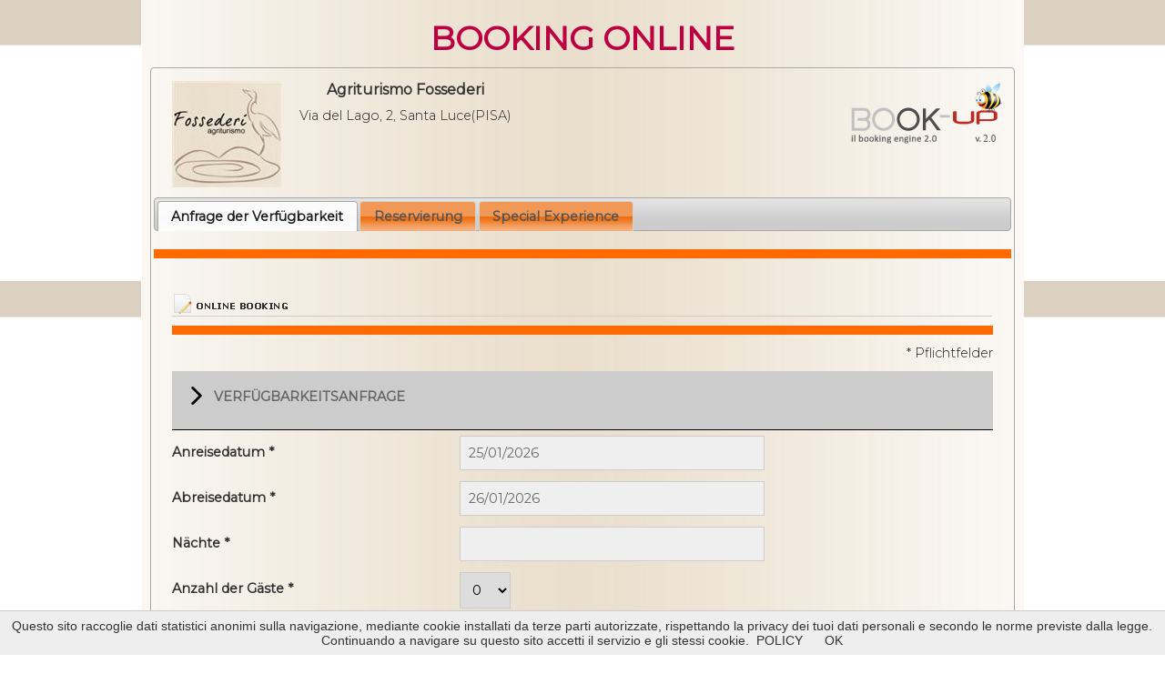

--- FILE ---
content_type: text/html; charset=utf-8
request_url: https://www.bookingitaliapromozione.it/risultati.aspx?sID=Sk63LjPm8y&idUtente=72&idStruttura=129&mode=semplice&language=de
body_size: 16979
content:

<!DOCTYPE html PUBLIC "-//W3C//DTD XHTML 1.0 Transitional//EN" "http://www.w3.org/TR/xhtml1/DTD/xhtml1-transitional.dtd">

<html xmlns="http://www.w3.org/1999/xhtml">
<head><title>
	Agriturismo Fossederi - UPLINK BOOKING
</title><link rel="Stylesheet" media="screen" href="css/styleLoading.css" type="text/css" /><link rel="Stylesheet" media="screen" href="css/styleDefaultPrenotazione.css" type="text/css" /><link rel="Stylesheet" media="screen" href="css/styleRisultati.css" type="text/css" /><link href="css/custom-theme/jquery-ui-1.7.2.custom.css" rel="stylesheet" type="text/css" /><link href="https://fonts.googleapis.com/css?family=Montserrat:300,400" rel="stylesheet" /><link href="style.css" rel="stylesheet" type="text/css" /><link href="responsive.css" rel="stylesheet" type="text/css" /><meta name="viewport" content="width=device-width, initial-scale=1, maximum-scale=1, user-scalable=0" />
    	    <script src="js/jquery-1.3.2.min.js" type="text/javascript"></script>

    <script src="js/jquery-ui-1.7.1.custom.min.js" type="text/javascript"></script>
    <script type="text/javascript">
        var GB_ROOT_DIR = "/greybox/";
    </script>
    <script type="text/javascript" src="greybox/AJS.js"></script>
    <script type="text/javascript" src="greybox/AJS_fx.js"></script>
    <script type="text/javascript" src="greybox/gb_scripts.js"></script>
    <link href="greybox/gb_styles.css" rel="stylesheet" type="text/css" />
    <script src="js/tooltip/lib/jquery.bgiframe.js" type="text/javascript"></script>
    <script src="js/tooltip/lib/jquery.dimensions.js" type="text/javascript"></script>
    <script src="js/tooltip/jquery.tooltip.js" type="text/javascript"></script>
    <script type="text/javascript">
        function attendi(msg) {
            var flash = document.getElementsByTagName("object")
            for (var i = 0; i < flash.length; i++) {
                flash.item(i).style.visibility = "hidden";
            }
            var message = msg;
            if (!msg) message = "Ricerca in corso..."
            $('#messaggioRicerca').html(message);
            $('#loading_img').css('display', 'block');
            $('#loading_pulsante').css('height', document.body.offsetHeight + 20 + 'px');
            $('#loading_pulsante').css('display', 'block');
        }
    </script>
    
        <script type="text/javascript">
            function dateAdd(date, tipo, valore) {
                (typeof (date) == "number") ? 1 == 1 : data = new Date(date.getFullYear(), date.getMonth(), date.getDate(), date.getHours(), date.getMinutes(), date.getSeconds(), 0);

                switch (tipo) {
                    case "s":
                        si = div(data.getSeconds() + valore, 60);
                        s = (data.getSeconds() + valore) % 60;
                        si ? addInterval(data.setSeconds(s), "m", si) : data.setSeconds(s);
                        break;
                    case "m":
                        mi = div(data.getMinutes() + valore, 60);
                        m = (data.getMinutes() + valore) % 60;
                        mi ? addInterval(data.setMinutes(m), "h", mi) : data.setMinutes(m);
                        break;
                    case "h":
                        hi = div(data.getHours() + valore, 24);
                        h = (data.getHours() + valore) % 24;
                        hi ? addInterval(data.setHours(h), "dd", hi) : data.setHours(h);
                        break;
                    case "dd":
                        data = new Date(date.getTime() + 24 * 60 * 60 * 1000 * valore);
                        break;
                    case "mm":
                        mmi = div(data.getMonth() + valore, 12);
                        mm = (data.getMonth() + valore) % 12;
                        mmi ? addInterval(data.setMonth(mm), "yy", mmi) : data.setMonth(mm);
                        break;
                    case "yy":
                        yy = (data.getFullYear() + valore);
                        data.setFullYear(yy);
                        break;
                    default:
                }
                return data;
            }

            function data_c(data1, data2) {
                if ((data1 != null) && (data2 != null)) {
                    var inte = (data2 - data1) / 60 / 60 / 24 / 1000
                    if (inte < 1) {
                        $('#txtPartenza').datepicker('setDate', dateAdd(data1, 'dd', 1));
                        //var inte2 = ($('#txtPartenza').datepicker('getDate') - data1) / 60 / 60 / 24 / 1000;
                        //$('#txtNotti').val(inte2);
                    } //else
                        //$('#txtNotti').val(inte);
                }
            }

            $(function() {
                $('#txtArrivo').datepicker({
                    dateFormat: 'dd/mm/yy',
                    onClose: function() { data_c($('#txtArrivo').datepicker('getDate'), $('#txtPartenza').datepicker('getDate')) }
                });
                $('#txtPartenza').datepicker({
                    dateFormat: 'dd/mm/yy',
                    onClose: function() { data_c($('#txtArrivo').datepicker('getDate'), $('#txtPartenza').datepicker('getDate')) }
                });
                if ($('#txtArrivo').val() == "") $('#txtArrivo').datepicker('setDate', new Date());
                if ($('#txtPartenza').val() == "") $('#txtPartenza').datepicker('setDate', dateAdd(new Date(), 'dd', 1));
                //var inte2 = ($('#txtPartenza').datepicker('getDate') - $('#txtArrivo').datepicker('getDate')) / 60 / 60 / 24 / 1000;
                //$('#txtNotti').val(inte2);
            });
        </script>
    <link href="http://www.agriturismofossederi.com/fossederi.css" rel="stylesheet" type="text/css" />
<style type="text/css">
body {
	background-image: url(http://www.agriturismofossederi.com/grafiche/bg_body.jpg);
	background-repeat:repeat-x;
}
#generale {
	background-image: url(http://www.agriturismofossederi.com/grafiche/bg.jpg);
	background-repeat:repeat-y;
        width: 950px;
}

#Layer1 {
display:none !important;
}
</style>
<script language="JavaScript1.1" type="text/javascript" src="http://www.agriturismofossederi.com/js/menutendina.js"></script>
<!--[if IE 6]>
<style type="text/css">
#loading_img 
{
    position:absolute!important;
}
</style>
<![endif]-->
</head>
<body>
    <form name="form1" method="post" action="risultati.aspx?sID=Sk63LjPm8y&amp;idUtente=72&amp;idStruttura=129&amp;mode=semplice&amp;language=de" id="form1">
<div>
<input type="hidden" name="__EVENTTARGET" id="__EVENTTARGET" value="" />
<input type="hidden" name="__EVENTARGUMENT" id="__EVENTARGUMENT" value="" />
<input type="hidden" name="__LASTFOCUS" id="__LASTFOCUS" value="" />
<input type="hidden" name="__VIEWSTATE" id="__VIEWSTATE" value="/[base64]/[base64]" />
</div>

<script type="text/javascript">
//<![CDATA[
var theForm = document.forms['form1'];
if (!theForm) {
    theForm = document.form1;
}
function __doPostBack(eventTarget, eventArgument) {
    if (!theForm.onsubmit || (theForm.onsubmit() != false)) {
        theForm.__EVENTTARGET.value = eventTarget;
        theForm.__EVENTARGUMENT.value = eventArgument;
        theForm.submit();
    }
}
//]]>
</script>


<div>

	<input type="hidden" name="__VIEWSTATEGENERATOR" id="__VIEWSTATEGENERATOR" value="5659C832" />
</div>
    <script type="text/javascript">
        //<![CDATA[
        var theFormJS = document.forms['form1'];
        if (!theFormJS) {
            theFormJS = document.form1;
        }
        //]]>
    </script>

    <div id="dialog" title="" style="display:none;">
	    <div id="dialog_div">
		    <span class="ui-icon ui-icon-circle-check" style="float:left; margin:0 7px 10px 0;"></span>
        </div>
    </div>
    

    <input type="hidden" name="mode_richiesta" id="mode_richiesta" />
    <input type="hidden" id="formula" name="formula" />
    
    <a name="generale"></a>
    <div id="generale" class="content_page">
        <div id="titolo_booking">
            <h1 style="margin-bottom:10px">BOOKING ONLINE</h1>
        </div>
            <div id="tabs" class="ui-tabs ui-widget ui-widget-content ui-corner-all">
                <script type="text/javascript">
                    $(function() {
                        var wd = 850;
                        
                        if ($('table.tabMenuNascondiExtra').width() < wd) {
                            $('div.nascondiExtra').css({ width: '26px', overflow: 'hidden' });
                            $('td.nascondiExtra').css({ width: '26px', overflow: 'hidden' });
                        }
                    });
                </script>
                
                <div class="titoloHotel">
                    <div class="clearBoth"></div>
                    <div class="lf">
                        
                        <a href="http://www.agriturismofossederi.com/" id="mTab_isWithLink"><img src="public/foto/thumb_agriturismo%20fossederi.jpg" id="mTab_imgStr2" /></a>
                    </div>
                    <div class="rg">
                        <h2 id="mTab_nomeH"><a href="http://www.agriturismofossederi.com/">Agriturismo Fossederi</a></h2>
                        <p id="mTab_indirizzo">Via del Lago, 2, Santa Luce(PISA)</p>
                    </div>
                    <div id="mTab_logoRight" class="logoRight">
                        <a href="http://www.book-up.com" target="_blank"><img src="images/logo_bookup.png" alt="Logo Book-up" /></a>
                    </div>
                    <div class="clearBoth"></div>
                </div>
                <script type="text/javascript">
                    $(function() {
                        $('.fmFormule > li').hover(
                            function() { $(this).addClass('ui-state-hover'); }
                            , function() { $(this).removeClass('ui-state-hover'); }
                        );
                    });
                </script>
                <style type="text/css">
                    #tabs{background:none}
                </style>
                <ul id="mTab_formuleMenu" class="fmFormule ui-tabs-nav ui-helper-reset ui-helper-clearfix ui-widget-header ui-corner-all">
                    <li id="mTab_li_dispoSemplice" class="ui-state-default ui-corner-top  ui-state-active"><a href="risultati.aspx?sID=Sk63LjPm8y&idUtente=72&idStruttura=129&mode=semplice&language=de" id="mTab_a_dispoSemplice">Anfrage der Verfügbarkeit</a></li>
                    <li id="mTab_li_dispo" class="ui-state-default ui-corner-top"><a href="risultati.aspx?sID=Sk63LjPm8y&idUtente=72&idStruttura=129&mode=disponibilita&language=de" id="mTab_a_dispo">Reservierung</a></li>
                    <li id="mTab_li_pacchetti" class="ui-state-default ui-corner-top"><a href="risultati.aspx?sID=Sk63LjPm8y&idUtente=72&idStruttura=129&mode=pacchetti&language=de" id="mTab_a_pacchetti">Special Experience</a></li>
                </ul>

											<div style="font-size:15px;background-color:#ff6a00;padding:5px;font-weight:bold;color:#fff;text-align:center;margin:20px auto"></div>

                
                
                <div id="tabs_semplice" class="ui-tabs-panel ui-widget-content ui-corner-bottom">
                    <table class="noborder bbottom tabsMenu tabMenuNascondiExtra" cellpadding="0" cellspacing="0" border="0" width="100%">
                        <tr>
                            <td height="28px" class="img nascondiExtra" align="left">
                                <div class="nascondiExtra"><img src="images/on_booking.gif" alt="ONLINE BOOKING - UPLINK" /></div>
                            </td>
                        </tr>
                    </table>
                    <div id="divContenuto">
                        
                        <div class="sOpzione">

                            <div style="font-size:15px;background-color:#ff6a00;padding:5px;font-weight:bold;color:#fff;text-align:center"></div>
                            <div class="clearBoth"></div>

                        </div>
                        <div class="sOpzione">
                            <div style="float: right;">* Pflichtfelder</div>
                            <div class="clearBoth"></div>
                        </div>

                        <div class="sOpzione">
                            <div class="head"><p class="frecc"><img src="grafiche/arrow-point-to-right.png" width="20" height="20" align="absmiddle" style="margin:0px 5px 5px 0px;" /> VERFÜGBARKEITSANFRAGE</p></div>
                            <div class="solution">
                                <div class="clearLeft"></div>
                                <label for="txtArrivo">Anreisedatum *</label>
                                <input name="txtArrivo" type="text" id="txtArrivo" class="text" />
                                <div class="clearLeft"></div>
                            </div>
                            <div class="solution">
                                <div class="clearLeft"></div>
                                <label for="txtPartenza">Abreisedatum *</label>
                                <input name="txtPartenza" type="text" id="txtPartenza" class="text" />
                                <div class="clearLeft"></div>
                            </div>
                            <div class="solution">
                                <div class="clearLeft"></div>
                                <label for="txtNotti">Nächte *</label>
                                <input name="txtNotti" type="text" id="txtNotti" class="text" />
                                <div class="clearLeft"></div>
                            </div>
                            <div class="solution">
                                <div class="clearLeft"></div>
                                <label for="adulti">Anzahl der Gäste *</label>
                                <select name="adulti" id="adulti">
	<option value="0">0</option>
	<option value="1">1</option>
	<option value="2">2</option>
	<option value="3">3</option>
	<option value="4">4</option>
	<option value="5">5</option>
	<option value="6">6</option>
	<option value="7">7</option>
	<option value="8">8</option>
	<option value="9">9</option>
	<option value="10">10</option>

</select>
                                <div class="clearLeft"></div>
                            </div>
                            <div class="solution">
                                <div class="clearLeft"></div>
                                <label for="bambini">Anzahl der Kinder</label>
                                <select name="bambini" onchange="javascript:setTimeout('__doPostBack(\'bambini\',\'\')', 0)" id="bambini">
	<option selected="selected" value="0">0</option>
	<option value="1">1</option>
	<option value="2">2</option>
	<option value="3">3</option>
	<option value="4">4</option>
	<option value="5">5</option>
	<option value="6">6</option>
	<option value="7">7</option>
	<option value="8">8</option>
	<option value="9">9</option>
	<option value="10">10</option>

</select>
                                <div class="clearLeft"></div>
                            </div>
                            
                            <div class="solution">
                                <div class="clearLeft"></div>
                                <label for="note">Note</label>
                                <textarea name="note" rows="5" cols="20" id="note" class="text" style="width:330px;"></textarea>
                                <div class="clearLeft"></div>
                            </div>
                        </div>
                            
                        <div class="sOpzione">
                            <div class="head"><p class="frecc"><img src="grafiche/arrow-point-to-right.png" width="20" height="20" align="absmiddle" style="margin:0px 5px 5px 0px;" /> PERSÖNLICHE ANGABEN</p></div>
                            
                            <div class="solution">
                                <div class="clearLeft"></div>
                                <label for="nome">Vorname *</label>
                                <input name="nome" type="text" id="nome" class="text" />
                                <div class="clearLeft"></div>
                            </div>
                            <div class="solution">
                                <div class="clearLeft"></div>
                                <label for="cognome">Nachname *</label>
                                <input name="cognome" type="text" id="cognome" class="text" />
                                <div class="clearLeft"></div>
                            </div>
                            <div class="solution">
                                <div class="clearLeft"></div>
                                <label for="email">Email *</label>
                                <input name="email" type="text" id="email" class="text" />
                                <div class="clearLeft"></div>
                            </div>
                            <div class="solution">
                                <div class="clearLeft"></div>
                                <label for="rip_email">Bestätigen Sie E-mail *</label>
                                <input name="rip_email" type="text" id="rip_email" class="text" />
                                <div class="clearLeft"></div>
                            </div>
                            <div class="solution">
                                <div class="clearLeft"></div>
                                <label for="indirizzo">Adresse</label>
                                <input name="indirizzo" type="text" id="indirizzo" class="text" />
                                <div class="clearLeft"></div>
                            </div>
                            <div class="solution">
                                <div class="clearLeft"></div>
                                <label for="cap">PLZ</label>
                                <input name="cap" type="text" id="cap" class="text" />
                                <div class="clearLeft"></div>
                            </div>
                            <div class="solution">
                                <div class="clearLeft"></div>
                                <label for="citta">Stadt</label>
                                <input name="citta" type="text" id="citta" class="text" />
                                <div class="clearLeft"></div>
                            </div>
                            <div class="solution">
                                <div class="clearLeft"></div>
                                <label for="paese">Staat</label>
                                <select name="paese" id="paese">
	<option value="0">W&#228;hlen</option>
	<option value="96">Italia</option>
	<option value="1">Afghanistan</option>
	<option value="2">Albania</option>
	<option value="3">Algeria</option>
	<option value="4">Andorra</option>
	<option value="5">Angola</option>
	<option value="6">Anguilla</option>
	<option value="7">Antarctica</option>
	<option value="8">Antigua and Barbuda</option>
	<option value="220">APO</option>
	<option value="9">Argentina</option>
	<option value="10">Armenia</option>
	<option value="11">Aruba</option>
	<option value="12">Australia</option>
	<option value="13">Austria</option>
	<option value="14">Azerbaijan</option>
	<option value="15">Bahamas</option>
	<option value="16">Bahrain</option>
	<option value="17">Bangaldesh</option>
	<option value="18">Barbados</option>
	<option value="21">Belarus</option>
	<option value="19">Belgium</option>
	<option value="20">Belize</option>
	<option value="22">Benin</option>
	<option value="23">Bermuda</option>
	<option value="24">Bhutan</option>
	<option value="25">Bolivia</option>
	<option value="26">Bosnia and Herzegovina</option>
	<option value="27">Botswana</option>
	<option value="241">Bouvet Island</option>
	<option value="28">Brazil</option>
	<option value="223">British Indian Ocean Territory</option>
	<option value="240">British Virgin Islands</option>
	<option value="29">Brunei</option>
	<option value="30">Bulgaria</option>
	<option value="31">Burkina Faso</option>
	<option value="32">Burundi</option>
	<option value="33">Cambodia</option>
	<option value="34">Cameroon</option>
	<option value="35">Canada</option>
	<option value="36">Cape Verde</option>
	<option value="37">Cayman Islands</option>
	<option value="38">Central African Republic</option>
	<option value="224">Chad</option>
	<option value="39">Chile</option>
	<option value="41">Christmas Island</option>
	<option value="225">Cocos(Keeling) Islands</option>
	<option value="42">Colombia</option>
	<option value="43">Comoros</option>
	<option value="44">Congo</option>
	<option value="46">Cook Islands</option>
	<option value="47">Costa Rica</option>
	<option value="48">Cote D'Ivoire</option>
	<option value="49">Croatia</option>
	<option value="50">Cuba</option>
	<option value="51">Cyprus</option>
	<option value="52">Czech Republic</option>
	<option value="45">Democratic Republic of the Congo</option>
	<option value="53">Denmark</option>
	<option value="54">Djibouti</option>
	<option value="55">Dominica</option>
	<option value="56">Dominican Republic</option>
	<option value="226">East Timor</option>
	<option value="57">Ecuador</option>
	<option value="58">Egypt</option>
	<option value="59">El Salvador</option>
	<option value="60">Equitorial Guinea</option>
	<option value="61">Eritrea</option>
	<option value="62">Estonia</option>
	<option value="63">Ethiopia</option>
	<option value="64">Falkland Islands</option>
	<option value="227">Faroe Islands</option>
	<option value="65">Fiji</option>
	<option value="66">Finland</option>
	<option value="221">FPO</option>
	<option value="67">France</option>
	<option value="68">French Guiana</option>
	<option value="69">French Polynesia</option>
	<option value="228">French Southern Territories</option>
	<option value="70">Gabon</option>
	<option value="71">Gambia</option>
	<option value="73">Georgia</option>
	<option value="72">Germany</option>
	<option value="75">Ghana</option>
	<option value="229">Gibraltar</option>
	<option value="76">Greece</option>
	<option value="77">Greenland</option>
	<option value="78">Grenada</option>
	<option value="79">Guadaloupe</option>
	<option value="80">Guam</option>
	<option value="81">Guatemala</option>
	<option value="82">Guinea</option>
	<option value="83">Guinea-Bissau</option>
	<option value="84">Guyana</option>
	<option value="85">Haiti</option>
	<option value="230">Heard and McDonald Islands</option>
	<option value="86">Honduras</option>
	<option value="87">Hong Kong</option>
	<option value="88">Hungary</option>
	<option value="89">Iceland</option>
	<option value="90">India</option>
	<option value="91">Indonesia</option>
	<option value="92">Iran</option>
	<option value="93">Iraq</option>
	<option value="94">Ireland</option>
	<option value="95">Israel</option>
	<option value="97">Jamaica</option>
	<option value="98">Japan</option>
	<option value="99">Jordan</option>
	<option value="100">Kazakhstan</option>
	<option value="101">Kenya</option>
	<option value="102">Kiribati</option>
	<option value="103">Kitts and Nevis</option>
	<option value="107">Kuwait</option>
	<option value="106">Kyrgyzstan</option>
	<option value="108">Laos</option>
	<option value="109">Latvia</option>
	<option value="110">Lebanon</option>
	<option value="111">Lesotho</option>
	<option value="112">Liberia</option>
	<option value="113">Libya</option>
	<option value="114">Liechtenstein</option>
	<option value="115">Lithuania</option>
	<option value="116">Luxembourg</option>
	<option value="117">Macau</option>
	<option value="118">Macedonia</option>
	<option value="119">Madagascar</option>
	<option value="126">Malawi</option>
	<option value="120">Malaysia</option>
	<option value="121">Maldives</option>
	<option value="122">Mali</option>
	<option value="124">Malta</option>
	<option value="123">Marshall Islands</option>
	<option value="127">Martinique</option>
	<option value="128">Mauritania</option>
	<option value="129">Mauritius</option>
	<option value="130">Mayotte</option>
	<option value="131">Mexico</option>
	<option value="132">Micronesia</option>
	<option value="133">Moldova</option>
	<option value="231">Monaco</option>
	<option value="134">Mongolia</option>
	<option value="135">Montserrat</option>
	<option value="136">Morocco</option>
	<option value="137">Mozambique</option>
	<option value="138">Myanmar</option>
	<option value="139">Namibia</option>
	<option value="140">Nauru</option>
	<option value="141">Nepal</option>
	<option value="142">Netherlands</option>
	<option value="143">Netherlands Antilles</option>
	<option value="144">New Caledonia</option>
	<option value="145">New Zealand</option>
	<option value="146">Nicaragua</option>
	<option value="147">Niger</option>
	<option value="148">Nigeria</option>
	<option value="149">Niue</option>
	<option value="232">Norfolk Island</option>
	<option value="104">North Korea</option>
	<option value="125">Northern Mariana Islands</option>
	<option value="150">Norway</option>
	<option value="151">Oman</option>
	<option value="222">Other</option>
	<option value="152">Pakistan</option>
	<option value="153">Palau</option>
	<option value="154">Panama</option>
	<option value="155">Papua New Guinea</option>
	<option value="156">Paraguay</option>
	<option value="40">People's Rep. of China</option>
	<option value="157">Peru</option>
	<option value="158">Philippines</option>
	<option value="159">Pitcairn Island</option>
	<option value="160">Poland</option>
	<option value="161">Portugal</option>
	<option value="162">Puerto Rico</option>
	<option value="163">Qatar</option>
	<option value="164">Reunion</option>
	<option value="165">Romania</option>
	<option value="166">Russia</option>
	<option value="167">Rwanda</option>
	<option value="74">S. Georgia and the S. Sandwich Is.</option>
	<option value="233">Saint Helena</option>
	<option value="168">Saint Lucia</option>
	<option value="234">Saint Pierre and Miquelon</option>
	<option value="169">Saint Vincent and the Grenadines</option>
	<option value="170">Samoa-American</option>
	<option value="171">Samoa-Western</option>
	<option value="172">San Marino</option>
	<option value="173">Sao Tome and Principe</option>
	<option value="174">Saudi Arabia</option>
	<option value="175">Senegal</option>
	<option value="176">Seychelles</option>
	<option value="177">Sierra Leone</option>
	<option value="178">Singapore</option>
	<option value="179">Slovakie</option>
	<option value="180">Slovenia</option>
	<option value="181">Solomon Islands</option>
	<option value="182">Somalia</option>
	<option value="183">South Africa</option>
	<option value="105">South Korea</option>
	<option value="184">Spain</option>
	<option value="185">Sri Lanka</option>
	<option value="186">Sudan</option>
	<option value="187">Suriname</option>
	<option value="235">Svalbard and Jan Mayen Islands</option>
	<option value="188">Swaziland</option>
	<option value="189">Sweden</option>
	<option value="190">Switzerland</option>
	<option value="191">Syria</option>
	<option value="192">Taiwan</option>
	<option value="193">Tajikistan</option>
	<option value="194">Tanzania</option>
	<option value="195">Thailand</option>
	<option value="196">Togo</option>
	<option value="236">Tokelau</option>
	<option value="197">Tonga</option>
	<option value="198">Trinidad and Tobago</option>
	<option value="199">Tunisia</option>
	<option value="200">Turkey</option>
	<option value="201">Turkmenistan</option>
	<option value="237">Turks and Caicos Islands</option>
	<option value="202">Tuvalu</option>
	<option value="203">Uganda</option>
	<option value="204">Ukraine</option>
	<option value="205">United Arab Emirates</option>
	<option value="206">United Kingdom</option>
	<option value="238">United States Minor Outlying Islands</option>
	<option value="208">Uruguay</option>
	<option value="207">USA</option>
	<option value="209">Uzbekistan</option>
	<option value="210">Vanuatu</option>
	<option value="211">Vatican City</option>
	<option value="212">Venezuela</option>
	<option value="214">Vietnam</option>
	<option value="213">Virgin Islands</option>
	<option value="239">Wallis and Futuna</option>
	<option value="215">Western Sahara</option>
	<option value="216">Yemen</option>
	<option value="217">Yugoslavia</option>
	<option value="218">Zambia</option>
	<option value="219">Zimbabwe</option>

</select>
                                <div class="clearLeft"></div>
                            </div>
                            
                            <div class="solution">
                                <div class="clearLeft"></div>
                                <label for="telefono">Telefon</label>
                                <input name="telefono" type="text" id="telefono" class="text" />
                                <div class="clearLeft"></div>
                            </div>
                            <div class="solution">
                                <div class="clearLeft"></div>
                                <label for="cellulare">Handy</label>
                                <input name="cellulare" type="text" id="cellulare" class="text" />
                                <div class="clearLeft"></div>
                            </div>
                            <div class="solution last">
                                <div class="clearLeft"></div>
                                <label for="fax">Fax</label>
                                <input name="fax" type="text" id="fax" class="text" />
                                <div class="clearLeft"></div>
                            </div>
                        </div>
                        
                        <div class="sOpzione">
                            <div class="head"><p class="frecc"><img src="grafiche/arrow-point-to-right.png" width="20" height="20" align="absmiddle" style="margin:0px 5px 5px 0px;" /> PRIVACY-INFORMATIONEN</p></div>
                            <div id="poliPrivacy" class="solution solution_more"></div>
                            <div class="solution">
                                <div class="clearLeft"></div>
                                <table id="table_privacy" cellpadding="0" cellspacing="0" border="0" width="100%">
                                <tr>
                                    <td width="30px" align="center"><input id="privacy" type="checkbox" name="privacy" /></td>
                                    <td width="*"><label class="scadenza" for="privacy" style="width: 100%;">Ich erkläre mich mit der Verarbeitung meiner persönlichen Daten nach dem italienischen Gesetz 196/2003 und folgenden Abänderungen einverstanden. *</label></td>
                                </tr>
                                </table>
                                <div class="clearLeft"></div>
                            </div>
                        </div>
                        
                        <div class="btn">
                            <div class="clearBoth"></div>
                            <div id="sfondo3" style="float:right">
                                <input type="submit" name="conferma" value="Bestätigung" id="conferma" class="pulsanteColorato" />
                            </div>
                            <div class="clearBoth"></div>
                        </div>
                    </div>
                    
                </div>
            </div>
    </div>
    
    
<!-- Global site tag (gtag.js) - Google Analytics -->
<script async src="https://www.googletagmanager.com/gtag/js?id=UA-27895607-44"></script>
<script>
  window.dataLayer = window.dataLayer || [];
  function gtag(){dataLayer.push(arguments);}
  gtag('js', new Date());

  gtag('config', 'UA-27895607-44', { 'anonymize_ip': true });
</script>
    <div id="loading_pulsante"></div>
    <div id="loading_img">
        <p id="messaggioRicerca">Ricerca in corso... in corso...</p>
        <img alt="Please wait" src="images/newloading.gif"/>
    </div>
     <script src="https://www.italiapromozione.it/js/cookiechoices.js"></script>
    <style>
		#cookieChoiceInfo
		{
			top:inherit!important;
			bottom:0px!important;
			padding:8px 1%!important;
			font-family:Verdana, Geneva, sans-serif!important;
			color:#333!important;
			border-top:1px solid #ccc;
			width:98%!important;
		}
		#cookieChoiceInfo a, hover, visited
		{
			color:#333!important;
		}
	</style>
  <script>
	    document.addEventListener('DOMContentLoaded', function(event) {
	        cookieChoices.showCookieConsentBar('Questo sito raccoglie dati statistici anonimi sulla navigazione, mediante cookie installati da terze parti autorizzate, rispettando la privacy dei tuoi dati personali e secondo le norme previste dalla legge. Continuando a navigare su questo sito accetti il servizio e gli stessi cookie.',
      'OK', 'POLICY', 'https://www.uplink.it/privacy_it.asp');
	    });
</script>

    </form>
</body>
</html>


--- FILE ---
content_type: text/css
request_url: https://www.bookingitaliapromozione.it/css/styleLoading.css
body_size: 206
content:
#loading_pulsante {
    background-color:#666;
    height:100%;
    left:0;
    opacity:0.6;
    filter:alpha(opacity=60);
    position:absolute;
    top:0;
    width:100%;
    display:none;
}
#loading_img {
    display:none;
    position:fixed;
    width:207px;
    height:97px;
    background:url(../images/newloading_sfondo.png) top left no-repeat;    
    padding:30px 40px 0px 130px;
    top:50%;
    margin-top:-63px;
    margin-left:-189px;
    left:50%;
}
#loading_img p{
    font-size:20px;
    font-family:Arial, Verdana;
    color:#FF6600;
    line-height:20px;
    padding-bottom:20px;
    text-align:center;
    font-weight:bold;
}

--- FILE ---
content_type: text/css
request_url: https://www.bookingitaliapromozione.it/css/styleDefaultPrenotazione.css
body_size: 1178
content:
html, body
{
    /*font-family:Georgia,Arial, Verdana, Helvetica, sans-serif;*/
    font-family:Arial,sans-serif;
    font-size:12px;
}
*
{
    margin:0;
    padding:0;
}
#generale
{
    width:980px;
    min-width:860px;
    margin:0 auto;
    background-color:#FFF;
    padding:20px 10px 140px 10px !important;
}
img, p, div, span, html, body, ul, li, form
{
    border:none;
}
.clearLeft
{
    clear:left;
    width:1px;
    height:1px;
    overflow:hidden;
}
.clearRight
{
    clear:right;
    width:1px;
    height:1px;
    overflow:hidden;
}
.clearBoth
{
    clear:both;
    width:1px;
    height:1px;
    overflow:hidden;
}
a
{
    color:#000;
    text-decoration:none;
}
a:hover
{
    text-decoration:underline;
}
a:visited
{
    color:#000;
}
#top_header h2 img
{
    padding-top:5px;
    width:46px;
    height:45px;
    padding-left:25px;
}

h1.titolo
{
    font-size:24px;
    font-weight:bold;
}
.titoloHotel
{
    padding:10px;
}
.titoloHotel .lf
{
    float:left;
    width:120px;
    padding:0px 10px;
}
.titoloHotel .rg
{
    float:left;
}
.titoloHotel .logoRight
{
    float:right;
}
.titoloHotel .logoRight p
{
	padding:10px 0px;
	text-align:center;
	color:#666666;
	font-weight:bold;
}
.valida, .prezzi
{
    padding: 10px 0px;
    font-weight:bold;
}
.prezzi, .abstract
{
    color:#666;
}
.dett
{
    float:right;
}
.pad
{
    padding:10px 0px;
}
label.pAl
{
    float:none!important;
    display:block;
    margin:10px 0px 12px 0px;
    width:auto!important;
}
input.errore,  select.errore, table.errore, td.errore
{
    border:1px solid #990000!important;
    background-color:#ef8e8e!important;
}
input.erroreBlu, select.erroreBlu, table.erroreBlu, td.erroreBlu
{
    border:1px solid #2b56a3!important;
    background-color:#9cb5e4!important;
}
.err {
    color:#990000;
    font-weight:bold;
}
.err ul 
{
    list-style-position:inside;
}
td.green, td.green a {  
    color:#D5D5D5;
}
td.img
{
    width:142px;
}
.rg h2
{
    font-size:16px;
    font-weight:bold;
}
.pulsanteColorato
{
    cursor:pointer;
    line-height:1em;
    margin:0px 0px 0px 3px;
    overflow:visible;
    padding:0.1em 0.6em 0.1em;
    display:block;
    background:#EE6D0E url(custom-theme/images/ui-bg_glass_75_EE6D0E_1x400.png) repeat-x scroll 50% 50%;
    /*background:#44A12C url(../images/custom/ui-bg_glass_75_EE6D0E_1x400.png) repeat-x 50% 50%;*/
    border:1px solid #D3D3D3;
    color:#555555;
    width:auto;
    font-weight:normal;
    outline-color:-moz-use-text-color;
    outline-style:none;
    outline-width:medium;
    float:left;
    font-family:Verdana,Arial,sans-serif;
    -moz-border-radius-bottomleft:4px;
    -moz-border-radius-bottomright:4px;
    -moz-border-radius-topleft:4px;
    -moz-border-radius-topright:4px;
}
.pulsanteColorato:hover
{
    border: 1px solid #999999; 
    background: #dadada url(../images/custom/ui-bg_glass_75_dadada_1x400.png) 50% 50% repeat-x; 
    color: #212121!important; 
    outline: none;
    text-decoration:none;
}
td.TableTitoloCornerLeft{
    background:url(../images/corner_left.gif) top left no-repeat;
}
td.TableTitoloCornerRight{
    background:url(../images/cornerRight.gif) top left no-repeat;
}
td.TableTitoloCornerLeftHold{
    background:url(../images/corner_left_green.gif) top left no-repeat
}
td.TableTitoloCornerRightHold{
    background:url(../images/cornerRight_green.gif) top left no-repeat
}td.TableTitoloCornerLeftNext{
    background:url(../images/corner_left_grey.gif) top left no-repeat
}
td.TableTitoloCornerRightNext{
    background:url(../images/cornerRight_grey.gif) top left no-repeat
}
td.content
{
    text-align:center; 
    background-color:#EE6D0F
}
td.contentHold{
    text-align:center; 
    background-color:#47b50f;
}
td.contentNext{
    text-align:center; 
    background-color:#CCCCCC;
}


--- FILE ---
content_type: text/css
request_url: https://www.bookingitaliapromozione.it/css/styleRisultati.css
body_size: 3520
content:

.tot_richiesta
{
    width:30px;
    position:relative;
    margin: 0 auto;
}
.tot_richiesta input
{
    width:100%;
}
.span_alloggi
{
    position:absolute;
    top:3px;
    right:-50px;
}
table.table_scelta
{
    /*margin:20px;*/
    width:100%;
    overflow:hidden;
}
table.table_scelta tr td.td_width
{
    width:140px;
}
.solution
{
    overflow:hidden;
}
table.table_scelta tr td
{
    text-align:left!important;
}
table.table_scelta tr td.cen
{
    text-align:center!important;
}
div.tdLoading
{
    position:relative;
    overflow:visible;
    width:100%;
}
div.trattLoading
{
    position:absolute;
    top:-5px;
    left:-6px;
    width:2000px;
    background-color:#FFFFFF;
    height:900px;
    filter:alpha(opacity=60);
    -moz-opacity:.60;
    opacity:.60;
    display:none;
}
img.trattLoading
{
    position:absolute;
    top:80px;
    left:35%;
    display:none;
}
tr.result td.first
{
    border-top:2px solid #000;
}
tr.result td.diviso
{
    padding:5px!important;
}
span.nomeAlloggio
{
    font-weight:bold;
}
img.loadDialog
{
    display:block;
    margin:0 auto;
    padding:30px 0px;
}
td.cen
{
    text-align:center!important;
}
.erro, .offe
{
    color:#DA1818;
    font-size:13px;
}
.ncamere table
{
    border:none;
}
.ncamere table tr td {
    padding:0px!important;
    border:none!important;
    text-align:left!important;
}
.ncamere table tr td.NA
{
}
.ncamere table tr td.imgAll img
{
    width:80px;
    border:1px solid #CCC;
    padding:2px;
    margin-right:10px;
}
.nomeAlloggio a
{
    color:#333333;
}
td.caption, td.close
{
    border-bottom:none;
    border-right:none;
}
.nTrattamento
{
    font-weight:bold;
    padding-bottom:10px
}
.sotto_titolo
	{
	    color:#EE6D0E;
	    font-weight:bold;
	    padding:20px 0px 10px 0px;
	    line-height:32px;
    }
#riassunto .riassuntoDiv
{
    /*
	background-image:url(../images/freccia_nera.gif);
    background-repeat:no-repeat;
    background-position:0px 12px;
	padding:10px 18px;
	*/
    
    color:#333333;
}
#riassunto .fLeft, .riassuntoDiv .fLeft
{
    width:45%;
    float:left;
}
#riassunto .fLeft p, .riassuntoDiv .fLeft p
{
    float:left;
}
#riassunto .fLeft p.first, .riassuntoDiv .fLeft p.first
{
    width:100px;
    text-align:right;
}
.st
{
    font-weight:bold;
    float:left;
    width:120px;
}
.spacer
{
    /*margin-bottom:10px;*/
}
span.LT
{
    text-decoration:line-through;
}
#titolo_booking .cTitolo
{
    border-top:1px solid #D9D9D9;
}
a.link{
    color:#EE6D0E;
    font-weight:bold;
    text-decoration:underline;
}
#titolo_booking .boxini
{
    width:15px;
    height:13px;
    background-color:#999999;
    font-family:Verdana;
    font-size:10px;
    font-weight:bold;
    text-align:center;
    padding-top:2px;
    margin-left:2px;
    float:right;
    color:#FFF;
}
input.btn_prenota
{
    background:url(../images/btn_booking_2.gif) top left no-repeat;
    height:27px;
    width:64px;
    border:none;
    cursor:pointer;
}
div.s_sfondo{
	position:relative;
	width:64px;
	height:40px;
	margin:0 auto;
}
div.sfondo{
	background-image:url(../images/btn_booking_2.gif);
	background-repeat:no-repeat;
	background-position: 0px -27px;
	width:64px;
	height:16px;
	overflow:hidden;
	position:absolute;
	right:0px;
	top:27px;
}
#prenotazione
{
    border-top: 1px solid #CCC;
    display:none;
}
fieldset
{
    padding:0px 0px 20px 0px!important;
    border:none;
}
div.legend
{
	/*
    background-image:url(../images/freccia_nera.gif);
    background-repeat:no-repeat;
    background-position:2px 6px;
	padding:3px 20px;
	*/
    border:1px solid #CCC;
    
    background-color:#EFEFEF;
    margin-bottom:20px;
    color:#666;
    font-weight:bold;
}
fieldset
{
    display:none;
}
fieldset label
{
    padding-left:10px;
}
div.s_sfondo_bis{
    position:relative;
    float:right;
}
div.sfondo_bis{
	background-image:url(../images/verifica_dispo.gif);
	background-repeat:no-repeat;
	background-position: 0px -29px;
	width:145px;
	height:14px;
    overflow:hidden;
    position:absolute;
    right:0px;
    top:29px;
}
#invio
{
/*	width:145px;
	background:url(../images/verifica_dispo.gif) top left no-repeat;
	height:29px;
    cursor:pointer;
    border:none;
*/}
.frecc
{
	/*
    background-image:url(../images/freccia_nera.gif);
    background-repeat:no-repeat;
    background-position:0px 4px;
	padding-left:20px;
	*/
    padding:2px;

    color:#666666;
    font-weight:bold;
    text-transform:uppercase;
    margin-bottom:10px;
}
.last
{
    margin-bottom:20px;
}
.linkColorato
{
    cursor:pointer;
    line-height:1.4em;
    margin:0.5em 0.4em 0.5em 0.8em;
    overflow:visible;
    padding:0.2em 0.6em 0.3em;
    width:auto;
    display:block;
    float:left;
    background:#EE6D0E url(../css/custom-theme/images/ui-bg_glass_75_EE6D0E_1x400.png) repeat-x 50% 50%;
    border:1px solid #D3D3D3;
    color:#555;
    font-weight:normal;
    outline-color:-moz-use-text-color;
    outline-style:none;
    outline-width:medium;
    font-family:Verdana,Arial,sans-serif;
    -moz-border-radius-bottomleft:4px;
    -moz-border-radius-bottomright:4px;
    -moz-border-radius-topleft:4px;
    -moz-border-radius-topright:4px;
}
.linkColorato:hover
{
    border: 1px solid #999999; 
    background: #dadada url(../css/custom-themeimages/ui-bg_glass_75_dadada_1x400.png) 50% 50% repeat-x; 
    font-weight: normal; 
    color: #212121; 
    outline: none;
    text-decoration:none;
}
#err {
    color:#990000;
    font-weight:bold;
    padding:10px;
}
#err ul
{
    padding-left:10px;
}
.cContent
{
    padding:12px 15px;    
    border-left: 1px solid #CCC;
    border-right: 1px solid #CCC;
    border-bottom: 1px solid #CCC;
}
label
{
    display:block;
    width:35%;
    font-weight:bold;
    float:left;
    color:#333
}
input.text
{
    display:block;
    width:35%;
    float:left;
    border:1px solid #CCC; 
    background-color:#EFEFEF;
    color:#666;
}
.cContent select
{
    border: 1px solid #CCC;
    background-color:#EFEFEF;
    color:#666;
}
tr.template td
{
    border-right: 1px solid #CCC;
    border-bottom: none;
    padding:0px!important;
    background-color:#F3F3F3;
    overflow:hidden;
}
tr.template td.noborder
{
    border-right:none;
}
table.noborder, table.noborder tr td
{
    border-right:none!important;
    border-left:none!important;
    border-top:none!important;
    border-bottom:none!important;
    padding:0px!important;
    height:28px;
    overflow:hidden;
}
table.bbottom
{
    border-bottom:1px solid #CCC!important;
    /*height:28px;    	    */
}
td.img
{
    text-align:left!important;
}
td.content
{
    font-family:Verdana;
    font-weight:bold;
    text-align:left!important;
    font-size:10px
}
td.white
{
    color:#FFF;
}
td.grey
{
    color:#999999;
}
/***Inizio CSS per multistruttura****/
.albergo
{
    border-top: 1px dashed #CCC;
    padding:10px 0px;
    margin: 10px 0px;
}
.contentResult
{
    padding:10px;
}
.contentResult .titolo
{
    font-weight:bold;    
}
.descrizione, .indirizzo
{
    padding:4px 0px;
}
.indirizzo
{
    font-style:italic;
}
.risultati
{
    margin-top:10px;
}
.risultati .captionResult td
{
    padding: 4px 0px;
    background-color:#FFF0C4;
}
.prenotaStruttura
{
    padding:10px 0px;
    float:right;
}
.sOpzione
{
    /*border:1px solid #000;*/
    margin-top:10px;
}
.sOpzione .head
{
    border-bottom:1px solid #000;
    padding:10px;
    background-color:#CCC;
    font-weight:bold;
}

tr.caption td
{
    background-color:#F3F3F3;
    font-weight:bold;
    border-bottom: 1px solid #CCC;
    color:#666;
}
tr.smaller td
{
   /* font-size:11px!important;*/
}
table.normale tr td
{
    padding:5px;
    text-align:center;
    border-bottom: 1px solid #CCC;
    border-right: 1px solid #CCC;
}
tr td.no_right_border
{
    border-right:none;
}
tr td.ncamere
{
    text-align:left;
}
table.normale
{
    border-top: 1px solid #CCC;
    border-left: 1px solid #CCC;
}
.table_result
{
    /*font-weight:bold;*/
    color:#333;
}
span.dettagli
{
    cursor:pointer;
}
tr.result td
{
    padding:20px 5px;
}
tr.result td._btn
{
    text-align:inherit!important;
}
#tooltip {
    position: absolute;
    z-index: 3000;
    border: 1px solid #111;
    background-color: #eee;
    padding: 5px;
    /*opacity: 0.85;*/
}
#tooltip ul
{
    list-style-position:inside;
}
#tooltip h3, #tooltip div { margin: 0; }
.nomeTrattamento
{
    cursor:help;
}

.loadIMG
{
    margin:15px 90px;
}
.camere
{
    float:left;
    width:22%;
}
.mAuto
{
    display:block;
    margin:0 auto;
}
.offerte
{
    padding:10px 0px;
}
.sOfferta
{
    border-bottom:1px dashed #CCC;
    padding:10px 0px;
}
.titoloOfferta
{
    font-weight:bold;
    padding:10px
}
.sOfferta .fL
{
    float:left;
    width:120px;
    padding:10px;
}
.sOfferta .fR
{
    float:left;
    width:790px;
}
#load_div, .load_div {
    background-color:#FFFFFF;
    display:none;
    height:32px;
    left:0;
    filter:alpha(opacity=40);
    -moz-opacity:.40;
    opacity:.40;
    position:absolute;
    top:0;
    width:100%;
}
#load_img, .load_img {
    display:none;
    left:340px;
    position:absolute;
    top:8px;
}
#noOfferte
{
    margin:50px 0px;
    font-weight:bold;
}
tr.resultItem td
{
    border-bottom:1px solid #CCC;
    padding:3px 0px;
}
table.table_pacc tr td
{
    padding:5px;
}

--- FILE ---
content_type: text/css
request_url: https://www.bookingitaliapromozione.it/style.css
body_size: 3801
content:
A:link {text-decoration: none; color:#333;}
A:visited {text-decoration: none; color:#333;}
A:hover {text-decoration: none; color:#333;}
body {
	margin:0px;
	padding:0px;
	font-family: 'Open Sans', sans-serif;
	font-size:120%;
	font-weight:normal;
	color:#5F5F5F;
}

p{padding:5px;margin:5px}
/*
.pure-toggle-label[data-toggle-label="left"]
{
	display:none;
	visibility:hidden;
}
*/
img {
	border:0px;
}
form {
	margin:0px;
	padding:0px;
}
/*
#collagegallery img
{
	border:2px solid white;
}*/

.visibile800
{
	display:none;
	visibility:hidden;
}
.bg
{
	background-image:url(grafiche/bg.jpg);
	background-repeat:no-repeat;
	background-position:top center;
	width:100%;
}
.imgHeader
{
	width:100%;
	margin-top:50px;
}
.titoloDivisorio
{
	background-image:url(grafiche/bgBarra.jpg);
	background-repeat:no-repeat;
	background-position:right;
	width:100%;
	height:100px;
	font-size:36px;
	color:#FFF;
	text-align:left;
	line-height:110px;
}
.titoloDivisorio img
{
	width:70px;
	margin:0px 10px 0px 0px;

}
.bgNumeri
{
	background-image:url(grafiche/bgNumeri.jpg);
	background-repeat:no-repeat;
	background-position:top center;
}
.spacer
{
	height:0px;
	width:0px;
	overflow:hidden;
	clear:both;
}
.spacer2
{
	height:15px;
	width:0px;
	overflow:hidden;
	clear:both;
}
.visibile420
{
	display:none;
	visibility:hidden;
}

#menu
{
	width:100%;
	position:fixed;
	top:0px;
	z-index:9;
	background-color:#ececed;
}
#logoMenu
{
	height:50px;
}
#menu ul
{
	margin:0 10px 0px 0px;
	padding:0px;
	float:right;
}
#menu li
{
	list-style-type:none;
	display:inline;
	line-height:50px;
}

#menuPrincipale
{
	margin-top:90px;
}
#menuPrincipale a, hover, visited
{
	color:#FFF;
}
#menuPrincipale ul
{
	margin:5px;
	padding:0px;
}
#menuPrincipale li
{
	padding:10px 0px;
	list-style-type:none;
	text-align:center;
	color:#FFF;
	border-bottom:1px solid #CCC;
}

.centrato
{
	text-align:center;
}
video {
    right: 0;
	bottom: 0;
    width: 100%;
	height: auto!important; 
	display:block;
	background: url(grafiche/preloadVideo.jpg) no-repeat;
    background-size: cover;
}
#video
{
	position:relative;
	width:100%;
	text-align:center;
}
#video img
{
	width:100%;
}
#logoHome
{
	position:absolute;
	z-index:5;
	top:0px;
}
#logoHome img
{
	width:250px;
	margin:3px 10px;
}
.layer33percento
{
	width:28%;
	margin:1%;
	float:left;
}
.layer50percento, .layer50percentoVideo
{
	width:48%;
	float:left;
	margin:1%;
}
.menuStep
{
	width:100%;
	margin:30px 0px 0px 0px;
	padding:0px;
}
.menuStep li
{
	text-align:center;
	color:#FFF;
	background-color:#c31a55;
	list-style-type:none;
	margin:15px 0px;
	padding:6px 0px;
}
.prossimieventi
{
	background-color:#FFF;
	margin:30px 0px;
	width:100%;
	text-align:center;
}
.prossimieventi img
{
	width:31%;
	max-width:600px;
	margin:0px 1%;
}

.left
{
	float:left;
}
.right
{
	float:right;
}
.margine
{
	margin:20%;
}
.contenitore
{
	width:100%;
}
.corpo
{
	width:1200px;
	margin:0px auto;	
}
H1
{
	font-size:36px;
	color:#bd0042;
	text-align:center;
	
}
.titolo
{
	font-size:36px;
	color:#c31a55;
	text-align:center;
	
}
.titolo2
{
	font-size:36px;
	color:#666;
	text-align:center;
	
}
.titoloGrande
{
	font-size:4em;
	color:#c31a55;
	text-align:center;	
}
H2
{
	font-size:22px;
	color:#bd0042;
	text-align:center;
	
}
.sottotitolo
{
	font-size:30px;
	text-align:center;
	color:#FFF;
}
.sottotitolo2
{
	font-size:30px;
	text-align:center;
}
.sottotitoloblu
{
	font-size:30px;
	color:#bd0042;
	text-align:center;
}
#contattiHome .campo100percento
{
	width:80%;
	margin:5px;
	padding:3px;
	font-size:16px;
	border: 1px solid #CCCCCC;
	background-color: #FFFFFF;
	font-family: 'Open Sans', sans-serif;
	
}
#contattiHome .textboxContatti
{
	width:80%;
	height:120px;
	margin:5px;
	padding:3px;
	font-size:16px;
	border: 1px solid #CCCCCC;
	background-color: #FFFFFF;
	font-family: 'Open Sans', sans-serif;
	
}
#contattiHome .pulsanteform
{
	width:200Px;
	height:50px;
	margin:5px;
	padding:3px;
	border: 1px solid #bd0042;
	background-color: #bd0042;
	color:#FFF;
	font-size:18px;
	cursor:pointer;
}
#bgbottom
{
	background-color:#333;
	color:#FFF;
}
.logobottom
{
	width:100%;
	text-align:center;
	margin:40px 0px 0px 0px;
}
.logobottom img
{
	height:50px;
	margin:5px 10px;
}
#bgbottom a, hover, visited
{
	color:#FFF;
}
#bgbottom .titolobottom
{
	width:100%;
	text-align:center;
	padding:5px 0px;
	border:1px solid #FFF;
}
#bgbottom .social img
{
	width:36px;
	margin:0px 5px;
}
#bgbottom .contatti ul
{
	margin:0px;
	padding:0px;
}
#bgbottom .contatti li
{
	margin:0px;
	padding:5px 0px;
	list-style-type:none;
}
#bgbottom .layer33percento img
{
	width:inherit;
}
.sede img
{
	margin:3px 7px 40px 0px;
	float:left;
}
.testowebby {
	color:#FFF;
	color:#000;
	font-size:12px;
}
.testorossob
{
	color:#CC0000;
	font-weight:bold;
}
#videoEmbed
{
	width:100%;
	height:520px;
}
.immagineGrande
{
	width:100%;
}
.playVideo
{
	width:200px!important;
	margin:5px 0px 20px 0px;
	display:none;
	visibility:hidden;
}
.maiuscolo
{
	text-transform:uppercase;
}
.video
{
	width:100%;
	height:70vh;
}
.testolive
{
	background-color: rgba(255, 255, 255, 0.9); margin:5% 15%; padding:5%; width:60%; position:absolute; z-index:2;
}
.icobuywine
{
	width:50%;
	max-width:190px;
	margin:0px 5px;
}




/* inizio menù della richiesta veloce */



#richiestaVeloce
{
	width:600px;
	margin:0px auto;
	padding:20px 0px;
	text-align:center;
}
#richiestaVeloce .titolo
{
	margin:10px 0px;
	padding:10px 0px;
	border-bottom:0px solid#a2be0b;
}

#richiestaVeloce .campoLungo {
	width:45%;
	font-weight:normal;
	color:#767575;
	border:1px solid #808081;
	float:left;
	margin:5px;
	padding:5px;
	font-size:16px;
	-webkit-appearance: none;
 	 -webkit-border-radius: 0;
}
#richiestaVeloce .campo120px {
	width:90%;
	-webkit-appearance: none;
  	-webkit-border-radius: 0;
}
#richiestaVeloce textarea {
	width:95%;
	height:120px!important;
	height:25px;
	font-weight:normal;
	color:#767575;
	border:1px solid #808081;
	float:left;
	margin:5px;
	padding:5px;
	font-size:17px;
	font-family: 'Open Sans', sans-serif;
	-webkit-appearance: none;
  	-webkit-border-radius: 0;
}
#richiestaVeloce .campo20px {
	width:90%;
	-webkit-appearance: none;
  	-webkit-border-radius: 0;
}
.pulsanteform
{
	background-color:#be0042;
	font-size:18px;
	color: #FFF!important;
	border:1px solid #CCC;
	float:right;
	padding:3px 20px;
	text-align:center;
	-webkit-appearance: none;
  	-webkit-border-radius: 0;
	cursor:pointer;
}
.pulsante
{
	width:290px;
	background-color:#be0042;
	font-size:18px;
	color: #FFF!important;
	border:1px solid #CCC;
	padding:3px 20px;
	margin:10px auto;
	text-align:center;
	-webkit-appearance: none;
  	-webkit-border-radius: 0;
	cursor:pointer;
}

.more
{
	background-color:#be0042;
	font-size:18px;
	color: #FFF!important;
	border:1px solid #CCC;
	padding:3px 20px;
	margin:10px 0px;
	text-align:center;
	-webkit-appearance: none;
  	-webkit-border-radius: 0;
	width:120px;
}

#richiestaVeloce span.pulsante{
	width:99%;
	height:50px;
	display:block;
	overflow:hidden;
	background-image:url(grafiche/openDisp.gif);
	background-repeat:no-repeat;
	padding:0px;
	cursor:pointer;
	z-index:1;
	text-align:right;
	cursor:pointer;
}
#richiestaVeloce span.pulsante img
{
	height:44px;
	margin:3px 3px 3px 10px;
}
.testoPrivacyRichiesta
{
	float:left;
	margin:3px;
	width:80%;
	font-size:14px;
}
#richiestaVeloce .pulsanteform
{
	width:99%;
	height:40px;
}
/* fine menù della richiesta veloce */




/* inizio numero home */
.number
{
	font-size:3.5em;
	margin:10px;
	text-align:center;
	font-family: 'Open Sans', sans-serif;
	font-weight:normal;
}
.rt_counter
{
	text-align:center;
	height:140px;
}
.rt_counter strong
{
	text-transform:uppercase;
	font-family: 'Open Sans', sans-serif;
	font-weight:400;
}
.rt_counter img
{
	margin:10px 0px;
}
.oggettonumeri
{
	background-color:#FFF;
	border-radius:30px;
}
/*fine numeri home*/


.cerchioCountDown
{
	margin:0px auto;
	padding:0px;
	visibility:hidden;
	display:none;
}
#countdown0 .cerchioCountDown
{
	margin:0px auto;
	padding:0px;
	visibility:visible!important;
	display:inherit!important;
	text-align:center;
	width:800px;
}
#countdown0 .cerchioCountDown li
{
	width:190px;
	height:190px;
	padding:0px;
	border:5px solid#FFF;
	background-color:#c31a55;
	color:#FFF;
	border-radius:95px;
	display:table-cell;
	text-align:center;
	vertical-align:middle;
}


@media screen and (max-width: 1200px)
{
.corpo
{
	width:100%;
}
}
@media screen and (max-width: 1024px)
{
.logobottom img
{
	height:40px;
	text-align:center;
}
.layer50percentoVideo
{
	width:100%;
	margin:0px;
}
}

@media screen and (max-width:768px)
{
#richiestaVeloce
{
	width:100%;
	margin:20px auto;
}
#richiestaVeloce .campoLungo {
    width: 93%;
}
#richiestaVeloce textarea {
    width: 93%;
}
}

@media screen and (max-width: 900px)
{
.margine
{
	margin:10%;
}
.testolive
{
	margin:5%; padding:5%; width:80%; position:absolute; z-index:9;
}
}

@media screen and (max-width: 768px) {
.nascosto420
{
	display:none;
	visibility:hidden;
}
.visibile420
{
	display:inherit;
	visibility:visible;
}
#logoHome img
{
	width:110px;
}
video
{

	background: url(grafiche/preloadVideo_mobile.jpg) no-repeat;
}
#logoIo
{
	width:190px;
}
#bgbottom .layer33percento
{
	width:96%;
	margin:1%;
	float:left;
	font-size:16px;
}
#videoEmbed
{
	width:100%;
	height:320px;
}

}

@media screen and (max-width: 800px)
{
.visibile800
{
	display:block;
	visibility:visible;
}
.fancybox-default
{
	height:320px!important;
}
.logobottom img
{
	height:40px;
	margin:5px 10px;
}
}

@media screen and (max-width: 700px)
{
.nascosto700
{
	display:none;
	visibility:hidden;
}
.imgHeader
{
	width:100%;
	margin-top:60px;
}
.layer50percento
{
	width:100%;
	margin:0px;
}
.oggettonumeri
{
	margin:20px 0px;
}
.bgNumeri
{
	background-image:url(grafiche/bg.jpg);
}
.bgNumeri .sottotitolo 
{
	color:#666;
}
.layer33percento
{
	width:100%;
	margin:15px 0px;
}
.menuStep li
{
	width:96%;
	margin:1%;
	padding:1%;
}



.titoloDivisorio
{
	background-image:url(grafiche/bgBarraMobile.jpg);
	background-position:left;
}

.playVideo
{
	display:inherit;
	visibility:visible;
}
.fancybox-default
{
	height:280px!important;
}
.titoloGrande
{
	font-size:3em;
	color:#c31a55;
	text-align:center;	
}
}


@media screen and (max-width: 600px)
{
.prossimieventi img
{
	width:100%;
	max-width:inherit;
	margin:10px 0px;
}
#countdown0 .cerchioCountDown
{
	width:600px;
}
#countdown0 .cerchioCountDown li
{
	width:140px;
	height:140px;
	font-size:0.8em;
}
}
@media screen and (max-width: 500px)
{
video
{
	width:100%;

}
#video
{
	width:100%;

}
#videoEmbed
{
	width:100%;
	height:280px;
}
.fancybox-default
{
	height:250px!important;
}
#countdown0 .cerchioCountDown
{
	width:400px;
}
#countdown0 .cerchioCountDown li
{
	width:90px;
	height:90px;
	font-size:0.7em;
}
}

@media screen and (max-width: 420px)
{

video
{
	background: url(grafiche/preloadVideo_mobile420.jpg) no-repeat;
}
#videoEmbed
{
	width:100%;
	height:250px;
}
#countdown0 .cerchioCountDown
{
	width:300px;
}
#countdown0 .cerchioCountDown li
{
	width:65px;
	height:65px;
	font-size:0.7em;
}
}


--- FILE ---
content_type: text/css
request_url: https://www.bookingitaliapromozione.it/responsive.css
body_size: 2078
content:
body {
	font-family: 'Montserrat', sans-serif;
	font-size:1.2em;
	font-weight:300;
	color:#666;
	background-color:#ffffff;
}
#spTitolo, #rptOfferte_ctl00_titoloOfferta
{
	font-family: 'Montserrat', sans-serif;
	font-size:1.7em;
	font-weight:300;
}
label
{
	margin:5px 0px;
	padding:1% 0px;
}
input.text, #paese, #provincia, #note, #pd_arrivo, #pd_partenza, #Servizio_1_alloggio_1, #titolo, #carta_scadenza_mese, #carta_scadenza_anno, #tipo_carta, #txnote
{
	margin:5px 0px;
	padding:1%;
	-webkit-appearance: none;
  	-webkit-border-radius: 0;
	border: 1px solid #ccc;
}
#adulti, #bambini, #adulti2, .prenota, #pd_arrivo, #pd_partenza, #Servizio_1_alloggio_1, #titolo, #carta_scadenza_mese, #carta_scadenza_anno, #tipo_carta, .serviziAlloggio, .lettiAddBambino, .lettiAdd
{
	margin:5px 0px;
	padding:1%;
  	-webkit-border-radius: 0;
}
select
{
	border: 1px solid #ccc;
}
.pulsanteColorato, .linkColorato
{
	padding: 1.1em 2.4em;
	text-transform:uppercase;
	color:#FFF!important;
	font-weight:bold;
}
.linkColorato:hover
{
 background: #ee6d0e url("../css/custom-theme/images/ui-bg_glass_75_EE6D0E_1x400.png") repeat-x scroll 50% 50%;
}
#pacBig
{
	width:50%;
	margin:20px 25%;
}
#prenotazione
{
	margin:0px auto;
}
.table_totale
{
	width:100%;
}
.tabellaItem
{
	width:100%!important
}
#sot_tit
{
	text-align:center!important;
}
.labelnascosta
{
	display:none;
	visibility:hidden;
}


@media screen and (max-width: 1080px) {
#generale {
    padding: 20px 1% 140px 1% !important;
    width: 98%;
	min-width:inherit;
}
.solution label
{
	width:35%;
}
}

@media screen and (max-width: 800px) {
.noborder
{
	display:none;
	visibility:hidden;
}
.table_result td
{
	width:100%;
	float:left;
	border:0px solid#000;
}
.labelnascosta
{
	display:inherit;
	visibility:visible;
}
.caption
{
	display:none;
	visibility:hidden;
}
.totale .caption
{
	display:block!important;
	visibility:visible!important;
}
.solution tr
{
	width:50%;
	float:left;
	display:block;
}
#step_2 .solution tr
{
	width:100%;
}
#step_2 .caption
{
	height:0px;
}
.solution table.table_scelta tr td.cen, .solution .cen, .solution .td_width
{
	text-align:left!important;
}
#totale
{
	width:100%;
	text-align:left;
	display:block;
}
table.table_scelta tr td {
    text-align:center !important;
}
.table_scelta td
{
	/*border-bottom:1px solid#CCC!important;*/
	background-color:#f3f3f3;
	width:100%!important;
	float:left;
}
.table_scelta a
{
	font-weight:bold;
	color:#ee6d0e;
	font-size:16px;
	margin-top:15px;
}
.table_scelta .radCont
{
	border-bottom:1px solid#CCC!important;
}
.table_scelta .td_width
{
	width:100%!important;
	text-align:left!important;
}
table.normale tr td {
    border-bottom: 0px solid #ccc;
    border-right: 0px solid #ccc;
}
#tabs_pacchetti .prezzi
{
	background-color:#f0f0f0;
	padding:10px;
}

.result td
{
	margin:0px!important;
	padding:0px!important;
	text-align:center!important
}
#prenotaTotale
{
	float:none!important;
	margin:0px auto;
}
.totale td, .totale .table_scelta td
{
    border-bottom: 0px solid #ccc!important;
    border-right: 0px solid #ccc!important;
}
.linkColorato
{
	text-align:center;
}
.first, .template
{
	display:none;
}
.diviso, .ncamere
{
	display:block!important
}

tr.result td.first {
    border-top: 0px solid #000;
}

td.ncamere 
{
    border-top: 1px solid #CCC!important;
}
.imgAll
{
	text-align:center;
}
.ncamere table tr td {
    text-align: center!important;
}
.ncamere table tr td.imgAll img {
    border: 1px solid #ccc;
    margin:10px 0px;
    padding: 2px;
    width: 150px;
}
table.normale {
    border-left: 0px solid #ccc;
    border-top: 0px solid #ccc;
}
.sOfferta .fR {
    width: 100%;
}

.sOfferta .fL {
    width: 150px;
	float:inherit;
	margin:0px auto;
}
.sOfferta .fL img{
    width: 100%;
}
#pacBig
{
	width:70%;
	margin:20px 15%;
}
td.radCont, td.cen
{
	width:100%;
	float:left;
	background-color:#fff;
}
.solution label
{
	width:100%;
}
.sOpzione input.text
{
	width:97%;
}
#sot_tit
{
	text-align:center!important;
}
#sot_tit .linkColorato
{
	float:none;
	display:block;
	max-width:240px;
	margin:0px auto;
}
.table_totale td
{
	width:100%!important;
	float:left;
	text-align:left!important;
	margin:2px 0px;
}
.serviziAlloggio, .lettiAddBambino, .lettiAdd 
{
	margin:5px 40%!important;
	width:20%;
}
.prenota 
{
	margin:10px 30%;
	width:40%;
}
.tabellaItem tr, .tabellaItem td
{
	width:100%!important
}
.nascosto800
{
	display:none!important;
	visibility:hidden!important;
	float:inherit;
}
}

@media screen and (max-width: 700px) {
body {
	font-size:1.3em;
}
label
{
	width:100%;
}
input.text
{
	width:97.5%;
	margin:5px 0px;
}
#adulti, #bambini, #adulti2
{
	width:150px;
}

#paese, #provincia, #note
{
	width:97.5%!important;
}
#mTab_formuleMenu li
{
	width:100%!important;
	margin:5px 1%!important;
	margin:0px!important;
	border:0px solid#000!important;
}
#pacBig
{
	width:80%;
	margin:20px 10%;
}
.titoloHotel .lf
{
	width:100%;
	padding:0px;
}
.titoloHotel .lf img
{
	margin:0px 0px 15px 0px;
}
#mTab_logoRight img
{
	width:90px;
}
#Servizio_1_alloggio_1
{
	width:100px;
}
.GB_Window
{
	width:94%!important;
}
.GB_frame, .GB_Window .header
{
	width:100%!important;
}

#dettaglioImmagine img, #dettaglioImmagine
{
	max-width:100%!important;
}
.fotoGallery img 
{
	width:50px!important;
}
}

@media screen and (max-width: 600px) {
.serviziAlloggio, .lettiAddBambino
{
	margin:5px 40%!important;
	width:30%;
}

.solution tr {
    display: block;
    float: left;
    width: 100%;
}
}

--- FILE ---
content_type: application/javascript
request_url: https://www.bookingitaliapromozione.it/greybox/AJS_fx.js
body_size: 1184
content:
AJS.fx={_shades:{0:"ffffff",1:"ffffee",2:"ffffdd",3:"ffffcc",4:"ffffbb",5:"ffffaa",6:"ffff99"},highlight:function(_1,_2){
var _3=new AJS.fx.Base();
_3.elm=AJS.$(_1);
_3.options.duration=600;
_3.setOptions(_2);
AJS.update(_3,{increase:function(){
if(this.now==7){
_1.style.backgroundColor="#fff";
}else{
_1.style.backgroundColor="#"+AJS.fx._shades[Math.floor(this.now)];
}
}});
return _3.custom(6,0);
},fadeIn:function(_4,_5){
_5=_5||{};
if(!_5.from){
_5.from=0;
AJS.setOpacity(_4,0);
}
if(!_5.to){
_5.to=1;
}
var s=new AJS.fx.Style(_4,"opacity",_5);
return s.custom(_5.from,_5.to);
},fadeOut:function(_7,_8){
_8=_8||{};
if(!_8.from){
_8.from=1;
}
if(!_8.to){
_8.to=0;
}
_8.duration=300;
var s=new AJS.fx.Style(_7,"opacity",_8);
return s.custom(_8.from,_8.to);
},setWidth:function(_a,_b){
var s=new AJS.fx.Style(_a,"width",_b);
return s.custom(_b.from,_b.to);
},setHeight:function(_d,_e){
var s=new AJS.fx.Style(_d,"height",_e);
return s.custom(_e.from,_e.to);
}};
AJS.fx.Base=new AJS.Class({init:function(_10){
this.options={onStart:function(){
},onComplete:function(){
},transition:AJS.fx.Transitions.sineInOut,duration:500,wait:true,fps:50};
AJS.update(this.options,_10);
AJS.bindMethods(this);
},setOptions:function(_11){
AJS.update(this.options,_11);
},step:function(){
var _12=new Date().getTime();
if(_12<this.time+this.options.duration){
this.cTime=_12-this.time;
this.setNow();
}else{
setTimeout(AJS.$b(this.options.onComplete,this,[this.elm]),10);
this.clearTimer();
this.now=this.to;
}
this.increase();
},setNow:function(){
this.now=this.compute(this.from,this.to);
},compute:function(_13,to){
var _15=to-_13;
return this.options.transition(this.cTime,_13,_15,this.options.duration);
},clearTimer:function(){
clearInterval(this.timer);
this.timer=null;
return this;
},_start:function(_16,to){
if(!this.options.wait){
this.clearTimer();
}
if(this.timer){
return;
}
setTimeout(AJS.$p(this.options.onStart,this.elm),10);
this.from=_16;
this.to=to;
this.time=new Date().getTime();
this.timer=setInterval(this.step,Math.round(1000/this.options.fps));
return this;
},custom:function(_18,to){
return this._start(_18,to);
},set:function(to){
this.now=to;
this.increase();
return this;
},setStyle:function(elm,_1c,val){
if(this.property=="opacity"){
AJS.setOpacity(elm,val);
}else{
AJS.setStyle(elm,_1c,val);
}
}});
AJS.fx.Style=AJS.fx.Base.extend({init:function(elm,_1f,_20){
this.parent();
this.elm=elm;
this.setOptions(_20);
this.property=_1f;
},increase:function(){
this.setStyle(this.elm,this.property,this.now);
}});
AJS.fx.Styles=AJS.fx.Base.extend({init:function(elm,_22){
this.parent();
this.elm=AJS.$(elm);
this.setOptions(_22);
this.now={};
},setNow:function(){
for(p in this.from){
this.now[p]=this.compute(this.from[p],this.to[p]);
}
},custom:function(obj){
if(this.timer&&this.options.wait){
return;
}
var _24={};
var to={};
for(p in obj){
_24[p]=obj[p][0];
to[p]=obj[p][1];
}
return this._start(_24,to);
},increase:function(){
for(var p in this.now){
this.setStyle(this.elm,p,this.now[p]);
}
}});
AJS.fx.Transitions={linear:function(t,b,c,d){
return c*t/d+b;
},sineInOut:function(t,b,c,d){
return -c/2*(Math.cos(Math.PI*t/d)-1)+b;
}};
script_loaded=true;


script_loaded=true;